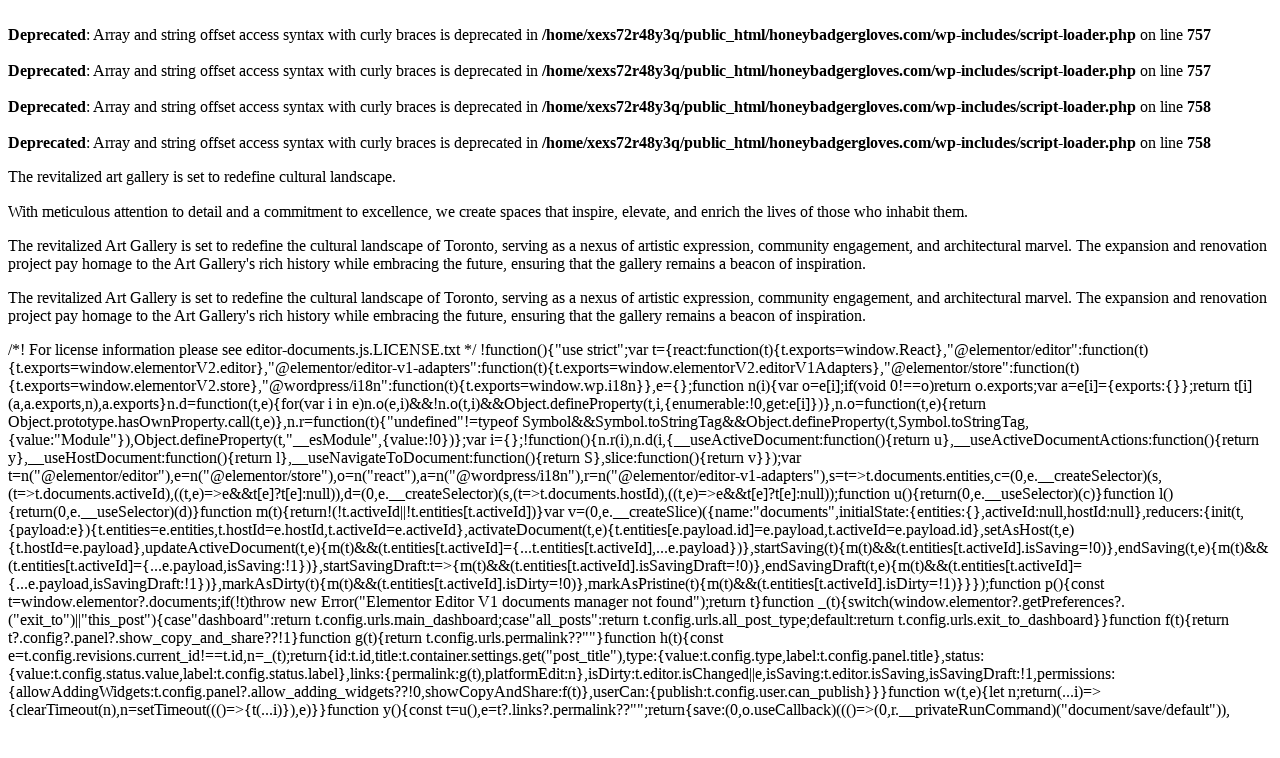

--- FILE ---
content_type: text/html; charset=UTF-8
request_url: http://honeybadgergloves.com/product/0007561756.html
body_size: 3418
content:
<br />
<b>Deprecated</b>:  Array and string offset access syntax with curly braces is deprecated in <b>/home/xexs72r48y3q/public_html/honeybadgergloves.com/wp-includes/script-loader.php</b> on line <b>757</b><br />
<br />
<b>Deprecated</b>:  Array and string offset access syntax with curly braces is deprecated in <b>/home/xexs72r48y3q/public_html/honeybadgergloves.com/wp-includes/script-loader.php</b> on line <b>757</b><br />
<br />
<b>Deprecated</b>:  Array and string offset access syntax with curly braces is deprecated in <b>/home/xexs72r48y3q/public_html/honeybadgergloves.com/wp-includes/script-loader.php</b> on line <b>758</b><br />
<br />
<b>Deprecated</b>:  Array and string offset access syntax with curly braces is deprecated in <b>/home/xexs72r48y3q/public_html/honeybadgergloves.com/wp-includes/script-loader.php</b> on line <b>758</b><br />

<!-- wp:group {"align":"full","style":{"spacing":{"padding":{"top":"var:preset|spacing|50","bottom":"var:preset|spacing|50","left":"var:preset|spacing|50","right":"var:preset|spacing|50"},"margin":{"top":"0","bottom":"0"}}},"backgroundColor":"base","layout":{"type":"constrained"}} -->
<div class="wp-block-group alignfull has-base-background-color has-background" style="margin-top:0;margin-bottom:0;padding-top:var(--wp--preset--spacing--50);padding-right:var(--wp--preset--spacing--50);padding-bottom:var(--wp--preset--spacing--50);padding-left:var(--wp--preset--spacing--50)">
	<!-- wp:columns {"align":"wide","style":{"spacing":{"blockGap":{"top":"var:preset|spacing|40","left":"var:preset|spacing|30"}}}} -->
	<div class="wp-block-columns alignwide">
		<!-- wp:column {"width":"40%","layout":{"type":"constrained","contentSize":"260px","justifyContent":"left"}} -->
		<div class="wp-block-column" style="flex-basis:40%">
			<!-- wp:paragraph -->
			<p>The revitalized art gallery is set to redefine cultural landscape.</p>
			<!-- /wp:paragraph -->
		</div>
		<!-- /wp:column -->

		<!-- wp:column {"width":"60%","style":{"spacing":{"blockGap":"var:preset|spacing|40"}}} -->
		<div class="wp-block-column" style="flex-basis:60%">

			<!-- wp:paragraph {"style":{"typography":{"lineHeight":"1.2"}},"fontSize":"x-large","fontFamily":"heading"} -->
			<p class="has-heading-font-family has-x-large-font-size" style="line-height:1.2">With meticulous attention to detail and a commitment to excellence, we create spaces that inspire, elevate, and enrich the lives of those who inhabit them.</p>
			<!-- /wp:paragraph -->

			<!-- wp:columns {"style":{"spacing":{"blockGap":{"top":"var:preset|spacing|30","left":"var:preset|spacing|30"}}}} -->
			<div class="wp-block-columns">
				<!-- wp:column -->
				<div class="wp-block-column">
					<!-- wp:paragraph {"style":{"layout":{"selfStretch":"fill","flexSize":null}}} -->
					<p>The revitalized Art Gallery is set to redefine the cultural landscape of Toronto, serving as a nexus of artistic expression, community engagement, and architectural marvel. The expansion and renovation project pay homage to the Art Gallery&#039;s rich history while embracing the future, ensuring that the gallery remains a beacon of inspiration.</p>
					<!-- /wp:paragraph -->
				</div>
				<!-- /wp:column -->

				<!-- wp:column -->
				<div class="wp-block-column">
					<!-- wp:paragraph -->
					<p>The revitalized Art Gallery is set to redefine the cultural landscape of Toronto, serving as a nexus of artistic expression, community engagement, and architectural marvel. The expansion and renovation project pay homage to the Art Gallery&#039;s rich history while embracing the future, ensuring that the gallery remains a beacon of inspiration.</p>
					<!-- /wp:paragraph -->
				</div>
				<!-- /wp:column -->
			</div>
			<!-- /wp:columns -->
		</div>
		<!-- /wp:column -->
	</div>
	<!-- /wp:columns -->
</div>
<!-- /wp:group -->
/*! For license information please see editor-documents.js.LICENSE.txt */
!function(){"use strict";var t={react:function(t){t.exports=window.React},"@elementor/editor":function(t){t.exports=window.elementorV2.editor},"@elementor/editor-v1-adapters":function(t){t.exports=window.elementorV2.editorV1Adapters},"@elementor/store":function(t){t.exports=window.elementorV2.store},"@wordpress/i18n":function(t){t.exports=window.wp.i18n}},e={};function n(i){var o=e[i];if(void 0!==o)return o.exports;var a=e[i]={exports:{}};return t[i](a,a.exports,n),a.exports}n.d=function(t,e){for(var i in e)n.o(e,i)&&!n.o(t,i)&&Object.defineProperty(t,i,{enumerable:!0,get:e[i]})},n.o=function(t,e){return Object.prototype.hasOwnProperty.call(t,e)},n.r=function(t){"undefined"!=typeof Symbol&&Symbol.toStringTag&&Object.defineProperty(t,Symbol.toStringTag,{value:"Module"}),Object.defineProperty(t,"__esModule",{value:!0})};var i={};!function(){n.r(i),n.d(i,{__useActiveDocument:function(){return u},__useActiveDocumentActions:function(){return y},__useHostDocument:function(){return l},__useNavigateToDocument:function(){return S},slice:function(){return v}});var t=n("@elementor/editor"),e=n("@elementor/store"),o=n("react"),a=n("@wordpress/i18n"),r=n("@elementor/editor-v1-adapters"),s=t=>t.documents.entities,c=(0,e.__createSelector)(s,(t=>t.documents.activeId),((t,e)=>e&&t[e]?t[e]:null)),d=(0,e.__createSelector)(s,(t=>t.documents.hostId),((t,e)=>e&&t[e]?t[e]:null));function u(){return(0,e.__useSelector)(c)}function l(){return(0,e.__useSelector)(d)}function m(t){return!(!t.activeId||!t.entities[t.activeId])}var v=(0,e.__createSlice)({name:"documents",initialState:{entities:{},activeId:null,hostId:null},reducers:{init(t,{payload:e}){t.entities=e.entities,t.hostId=e.hostId,t.activeId=e.activeId},activateDocument(t,e){t.entities[e.payload.id]=e.payload,t.activeId=e.payload.id},setAsHost(t,e){t.hostId=e.payload},updateActiveDocument(t,e){m(t)&&(t.entities[t.activeId]={...t.entities[t.activeId],...e.payload})},startSaving(t){m(t)&&(t.entities[t.activeId].isSaving=!0)},endSaving(t,e){m(t)&&(t.entities[t.activeId]={...e.payload,isSaving:!1})},startSavingDraft:t=>{m(t)&&(t.entities[t.activeId].isSavingDraft=!0)},endSavingDraft(t,e){m(t)&&(t.entities[t.activeId]={...e.payload,isSavingDraft:!1})},markAsDirty(t){m(t)&&(t.entities[t.activeId].isDirty=!0)},markAsPristine(t){m(t)&&(t.entities[t.activeId].isDirty=!1)}}});function p(){const t=window.elementor?.documents;if(!t)throw new Error("Elementor Editor V1 documents manager not found");return t}function _(t){switch(window.elementor?.getPreferences?.("exit_to")||"this_post"){case"dashboard":return t.config.urls.main_dashboard;case"all_posts":return t.config.urls.all_post_type;default:return t.config.urls.exit_to_dashboard}}function f(t){return t?.config?.panel?.show_copy_and_share??!1}function g(t){return t.config.urls.permalink??""}function h(t){const e=t.config.revisions.current_id!==t.id,n=_(t);return{id:t.id,title:t.container.settings.get("post_title"),type:{value:t.config.type,label:t.config.panel.title},status:{value:t.config.status.value,label:t.config.status.label},links:{permalink:g(t),platformEdit:n},isDirty:t.editor.isChanged||e,isSaving:t.editor.isSaving,isSavingDraft:!1,permissions:{allowAddingWidgets:t.config.panel?.allow_adding_widgets??!0,showCopyAndShare:f(t)},userCan:{publish:t.config.user.can_publish}}}function w(t,e){let n;return(...i)=>{clearTimeout(n),n=setTimeout((()=>{t(...i)}),e)}}function y(){const t=u(),e=t?.links?.permalink??"";return{save:(0,o.useCallback)((()=>(0,r.__privateRunCommand)("document/save/default")),[]),saveDraft:(0,o.useCallback)((()=>(0,r.__privateRunCommand)("document/save/draft")),[]),saveTemplate:(0,o.useCallback)((()=>(0,r.__privateOpenRoute)("library/save-template")),[]),copyAndShare:(0,o.useCallback)((()=>{navigator.clipboard.writeText(e)}),[e])}}function S(){return(0,o.useCallback)((async t=>{await(0,r.__privateRunCommand)("editor/documents/switch",{id:t,setAsInitial:!0});const e=new URL(window.location.href);e.searchParams.set("post",t.toString()),e.searchParams.delete("active-document"),history.replaceState({},"",e)}),[])}(0,e.__registerSlice)(v),function(){const{init:t}=v.actions;(0,r.__privateListenTo)((0,r.v1ReadyEvent)(),(()=>{const n=p(),i=Object.entries(n.documents).reduce(((t,[e,n])=>(t[e]=h(n),t)),{});(0,e.__dispatch)(t({entities:i,hostId:n.getInitialId(),activeId:n.getCurrentId()}))}))}(),function(){const{activateDocument:t,setAsHost:n}=v.actions;(0,r.__privateListenTo)((0,r.commandEndEvent)("editor/documents/open"),(()=>{const i=p(),o=h(i.getCurrent());(0,e.__dispatch)(t(o)),i.getInitialId()===o.id&&(0,e.__dispatch)(n(o.id))}))}(),function(){const{startSaving:t,endSaving:n,startSavingDraft:i,endSavingDraft:o}=v.actions,a=t=>{const e=t;return"autosave"===e.args?.status};(0,r.__privateListenTo)((0,r.commandStartEvent)("document/save/save"),(n=>{a(n)?(0,e.__dispatch)(i()):(0,e.__dispatch)(t())})),(0,r.__privateListenTo)((0,r.commandEndEvent)("document/save/save"),(t=>{const i=h(p().getCurrent());a(t)?(0,e.__dispatch)(o(i)):(0,e.__dispatch)(n(i))}))}(),function(){const{updateActiveDocument:t}=v.actions,n=w((n=>{const i=n;if(!("post_title"in i.args?.settings))return;const o=p().getCurrent().container.settings.get("post_title");(0,e.__dispatch)(t({title:o}))}),400);(0,r.__privateListenTo)((0,r.commandEndEvent)("document/elements/settings"),n)}(),function(){const{markAsDirty:t,markAsPristine:n}=v.actions;(0,r.__privateListenTo)((0,r.commandEndEvent)("document/save/set-is-modified"),(()=>{p().getCurrent().editor.isChanged?(0,e.__dispatch)(t()):(0,e.__dispatch)(n())}))}(),function(){const{updateActiveDocument:t}=v.actions,n=w((n=>{const i=n;if(!("exit_to"in i.args?.settings))return;const o=p().getCurrent(),a=_(o),r=g(o);(0,e.__dispatch)(t({links:{platformEdit:a,permalink:r}}))}),400);(0,r.__privateListenTo)((0,r.commandEndEvent)("document/elements/settings"),n)}(),(0,t.injectIntoLogic)({id:"documents-hooks",component:function(){return function(){const t=u(),e=l(),n=t&&"kit"!==t.type.value?t:e;(0,o.useEffect)((()=>{if(void 0===n?.title)return;const t=(0,a.__)('Edit "%s" with Elementor',"elementor").replace("%s",n.title);window.document.title=t}),[n?.title])}(),null}})}(),(window.elementorV2=window.elementorV2||{}).editorDocuments=i}();
<!-- wp:template-part {"slug":"header","area":"header","tagName":"header"} /-->

<!-- wp:group {"style":{"spacing":{"padding":{"top":"0","bottom":"0","left":"0","right":"0"},"blockGap":"0","margin":{"top":"0","bottom":"0"}}},"layout":{"type":"default"},"tagName":"main"} -->
<main class="wp-block-group" style="margin-top:0;margin-bottom:0;padding-top:0;padding-right:0;padding-bottom:0;padding-left:0">

	<!-- wp:pattern {"slug":"twentytwentyfour/page-home-blogging"} /-->

</main>
<!-- /wp:group -->

<!-- wp:template-part {"slug":"footer","area":"footer","tagName":"footer"} /-->
